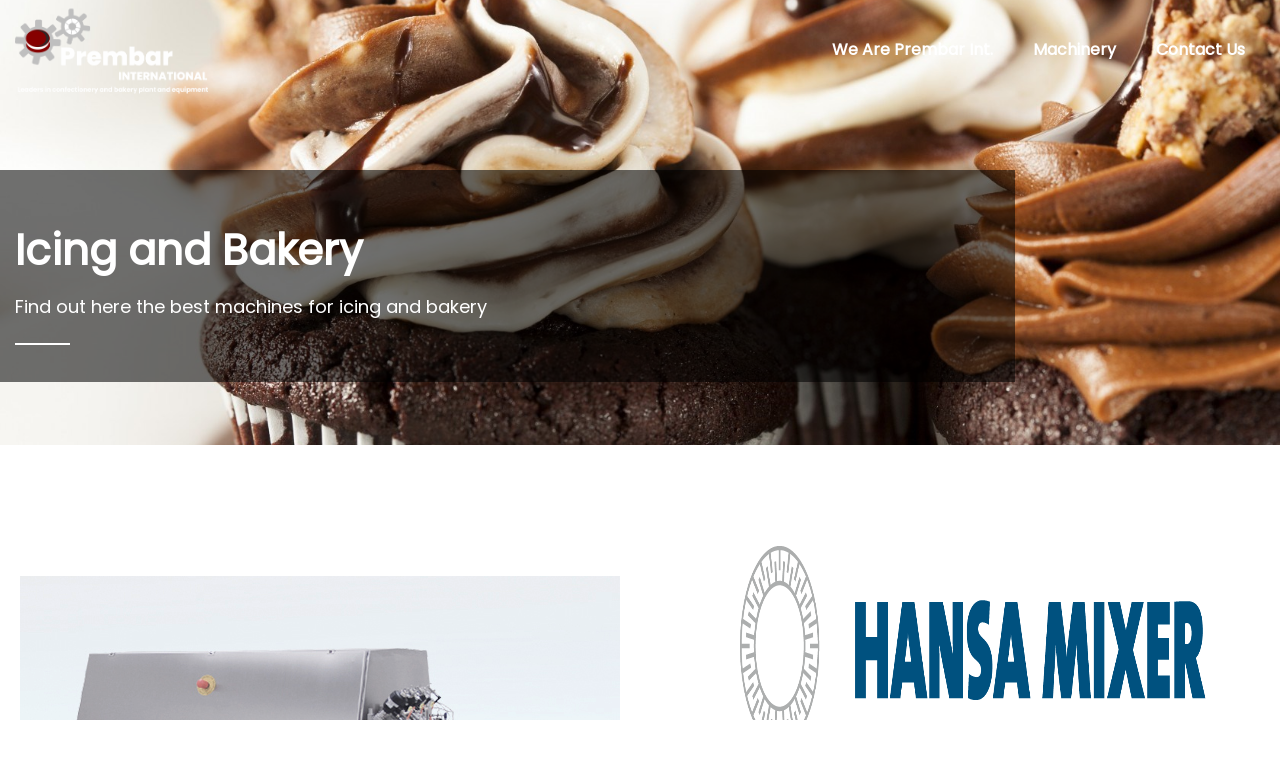

--- FILE ---
content_type: text/html; charset=UTF-8
request_url: https://prembarinternational.com/portfolio/icing-and-bakery/
body_size: 17428
content:
<!DOCTYPE html>
<html lang="en">
<head>
    <meta charset="UTF-8">
    <!--[if IE]>
    <meta http-equiv="X-UA-Compatible" content="IE=edge,chrome=1">
    <![endif]-->
    <meta name="viewport" content="width=device-width, initial-scale=1">
    <link rel="profile" href="https://gmpg.org/xfn/11">
    <link rel="pingback" href="https://prembarinternational.com/xmlrpc.php">
    <title>Icing and Bakery &#8211; Prembar International</title>
<link rel='dns-prefetch' href='//fonts.googleapis.com' />
<link rel='dns-prefetch' href='//s.w.org' />
<link rel="alternate" type="application/rss+xml" title="Prembar International &raquo; Feed" href="https://prembarinternational.com/feed/" />
<link rel="alternate" type="application/rss+xml" title="Prembar International &raquo; Comments Feed" href="https://prembarinternational.com/comments/feed/" />
		<script type="text/javascript">
			window._wpemojiSettings = {"baseUrl":"https:\/\/s.w.org\/images\/core\/emoji\/2.4\/72x72\/","ext":".png","svgUrl":"https:\/\/s.w.org\/images\/core\/emoji\/2.4\/svg\/","svgExt":".svg","source":{"concatemoji":"https:\/\/prembarinternational.com\/wp-includes\/js\/wp-emoji-release.min.js?ver=4.9.4"}};
			!function(a,b,c){function d(a,b){var c=String.fromCharCode;l.clearRect(0,0,k.width,k.height),l.fillText(c.apply(this,a),0,0);var d=k.toDataURL();l.clearRect(0,0,k.width,k.height),l.fillText(c.apply(this,b),0,0);var e=k.toDataURL();return d===e}function e(a){var b;if(!l||!l.fillText)return!1;switch(l.textBaseline="top",l.font="600 32px Arial",a){case"flag":return!(b=d([55356,56826,55356,56819],[55356,56826,8203,55356,56819]))&&(b=d([55356,57332,56128,56423,56128,56418,56128,56421,56128,56430,56128,56423,56128,56447],[55356,57332,8203,56128,56423,8203,56128,56418,8203,56128,56421,8203,56128,56430,8203,56128,56423,8203,56128,56447]),!b);case"emoji":return b=d([55357,56692,8205,9792,65039],[55357,56692,8203,9792,65039]),!b}return!1}function f(a){var c=b.createElement("script");c.src=a,c.defer=c.type="text/javascript",b.getElementsByTagName("head")[0].appendChild(c)}var g,h,i,j,k=b.createElement("canvas"),l=k.getContext&&k.getContext("2d");for(j=Array("flag","emoji"),c.supports={everything:!0,everythingExceptFlag:!0},i=0;i<j.length;i++)c.supports[j[i]]=e(j[i]),c.supports.everything=c.supports.everything&&c.supports[j[i]],"flag"!==j[i]&&(c.supports.everythingExceptFlag=c.supports.everythingExceptFlag&&c.supports[j[i]]);c.supports.everythingExceptFlag=c.supports.everythingExceptFlag&&!c.supports.flag,c.DOMReady=!1,c.readyCallback=function(){c.DOMReady=!0},c.supports.everything||(h=function(){c.readyCallback()},b.addEventListener?(b.addEventListener("DOMContentLoaded",h,!1),a.addEventListener("load",h,!1)):(a.attachEvent("onload",h),b.attachEvent("onreadystatechange",function(){"complete"===b.readyState&&c.readyCallback()})),g=c.source||{},g.concatemoji?f(g.concatemoji):g.wpemoji&&g.twemoji&&(f(g.twemoji),f(g.wpemoji)))}(window,document,window._wpemojiSettings);
		</script>
		<style type="text/css">
img.wp-smiley,
img.emoji {
	display: inline !important;
	border: none !important;
	box-shadow: none !important;
	height: 1em !important;
	width: 1em !important;
	margin: 0 .07em !important;
	vertical-align: -0.1em !important;
	background: none !important;
	padding: 0 !important;
}
</style>
<link rel='stylesheet' id='contact-form-7-css'  href='https://prembarinternational.com/wp-content/plugins/contact-form-7/includes/css/styles.css?ver=5.0.2' type='text/css' media='all' />
<link rel='stylesheet' id='rs-plugin-settings-css'  href='https://prembarinternational.com/wp-content/plugins/revslider/public/assets/css/settings.css?ver=5.4.6' type='text/css' media='all' />
<style id='rs-plugin-settings-inline-css' type='text/css'>
#rs-demo-id {}
</style>
<link rel='stylesheet' id='vscf_style-css'  href='https://prembarinternational.com/wp-content/plugins/very-simple-contact-form/css/vscf-style.css?ver=4.9.4' type='text/css' media='all' />
<link rel='stylesheet' id='js_composer_front-css'  href='https://prembarinternational.com/wp-content/plugins/js_composer/assets/css/js_composer.min.css?ver=5.4.2' type='text/css' media='all' />
<link rel='stylesheet' id='font-awesome-css'  href='https://prembarinternational.com/wp-content/themes/pisces/assets/css/font-awesome.min.css' type='text/css' media='all' />
<style id='font-awesome-inline-css' type='text/css'>
@font-face{
                font-family: 'FontAwesome';
                src: url('https://prembarinternational.com/wp-content/themes/pisces/assets/fonts/fontawesome-webfont.eot');
                src: url('https://prembarinternational.com/wp-content/themes/pisces/assets/fonts/fontawesome-webfont.eot') format('embedded-opentype'),
                     url('https://prembarinternational.com/wp-content/themes/pisces/assets/fonts/fontawesome-webfont.woff2') format('woff2'),
                     url('https://prembarinternational.com/wp-content/themes/pisces/assets/fonts/fontawesome-webfont.woff') format('woff'),
                     url('https://prembarinternational.com/wp-content/themes/pisces/assets/fonts/fontawesome-webfont.ttf') format('truetype'),
                     url('https://prembarinternational.com/wp-content/themes/pisces/assets/fonts/fontawesome-webfont.svg') format('svg');
                font-weight:normal;
                font-style:normal
            }
</style>
<link rel='stylesheet' id='animate-css-css'  href='https://prembarinternational.com/wp-content/themes/pisces/assets/css/animate.min.css' type='text/css' media='all' />
<link rel='stylesheet' id='pisces-theme-css'  href='https://prembarinternational.com/wp-content/themes/pisces/style.css' type='text/css' media='all' />
<style id='pisces-theme-inline-css' type='text/css'>
.site-loading .la-image-loading {opacity: 1;visibility: visible}.la-image-loading.spinner-custom .content {width: 100px;margin-top: -50px;height: 100px;margin-left: -50px;text-align: center}.la-image-loading.spinner-custom .content img {width: auto;margin: 0 auto}.site-loading #page.site {opacity: 0;transition: all .3s ease-in-out}#page.site {opacity: 1}.la-image-loading {opacity: 0;position: fixed;z-index: 999999;left: 0;top: 0;right: 0;bottom: 0;background: #fff;overflow: hidden;transition: all .3s ease-in-out;-webkit-transition: all .3s ease-in-out;visibility: hidden}.la-image-loading .content {position: absolute;width: 50px;height: 50px;top: 50%;left: 50%;margin-left: -25px;margin-top: -25px}.section-page-header{color: #8a8a8a;background-repeat: repeat;background-position: left top}.section-page-header .page-title{color: #232324}.section-page-header a{color: #8a8a8a}.section-page-header a:hover{color: #6b56e2}.section-page-header .page-header-inner{padding-top: 25px;padding-bottom: 25px}@media(min-width: 768px){.section-page-header .page-header-inner{padding-top: 25px;padding-bottom: 25px}}@media(min-width: 992px){.section-page-header .page-header-inner{padding-top: 50px;padding-bottom: 50px}}.site-main{}body.pisces-body{font-size: 14px;background-repeat: repeat;background-position: left top;background-color: rgba(0,49,102,0)}body.pisces-body.body-boxed #page.site{width: 1230px;max-width: 100%;margin-left: auto;margin-right: auto;background-repeat: repeat;background-position: left top}#masthead_aside,.site-header .site-header-inner{background-repeat: repeat;background-position: left top;background-color: #ffffff}.enable-header-transparency .site-header:not(.is-sticky) .site-header-inner{background-repeat: repeat;background-position: left top;background-color: rgba(0,0,0,0)}.footer-top{background-repeat: repeat;background-position: left top;background-color: rgba(244,244,244,0.93);padding-top:80px;padding-bottom:40px}.open-newsletter-popup .lightcase-inlineWrap{background-repeat: repeat;background-position: left top}.site-header .site-branding a{height: 125px;line-height: 125px}.site-header .header-component-inner{padding-top: 42.5px;padding-bottom: 42.5px}.site-header .header-main .la_com_action--dropdownmenu .menu,.site-header .mega-menu > li > .popup{margin-top: 62.5px}.site-header .header-main .la_com_action--dropdownmenu:hover .menu,.site-header .mega-menu > li:hover > .popup{margin-top: 42.5px}.site-header.is-sticky .site-branding a{height: 125px;line-height: 125px}.site-header.is-sticky .header-component-inner{padding-top: 42.5px;padding-bottom: 42.5px}.site-header.is-sticky .header-main .la_com_action--dropdownmenu .menu,.site-header.is-sticky .mega-menu > li > .popup{margin-top: 62.5px}.site-header.is-sticky .header-main .la_com_action--dropdownmenu:hover .menu,.site-header.is-sticky .mega-menu > li:hover > .popup{margin-top: 42.5px}@media(max-width: 1300px) and (min-width: 992px){.site-header .site-branding a{height: 100px;line-height: 100px}.site-header .header-component-inner{padding-top: 30px;padding-bottom: 30px}.site-header .header-main .la_com_action--dropdownmenu .menu,.site-header .mega-menu > li > .popup{margin-top: 50px}.site-header .header-main .la_com_action--dropdownmenu:hover .menu,.site-header .mega-menu > li:hover > .popup{margin-top: 30px}.site-header.is-sticky .site-branding a{height: 80px;line-height: 80px}.site-header.is-sticky .header-component-inner{padding-top: 20px;padding-bottom: 20px}.site-header.is-sticky .header-main .la_com_action--dropdownmenu .menu,.site-header.is-sticky .mega-menu > li > .popup{margin-top: 40px}.site-header.is-sticky .header-main .la_com_action--dropdownmenu:hover .menu,.site-header.is-sticky .mega-menu > li:hover > .popup{margin-top: 20px}}@media(max-width: 991px){.site-header-mobile .site-branding a{height: 70px;line-height: 70px}.site-header-mobile .header-component-inner{padding-top: 15px;padding-bottom: 15px}.site-header-mobile.is-sticky .site-branding a{height: 70px;line-height: 70px}.site-header-mobile.is-sticky .header-component-inner{padding-top: 15px;padding-bottom: 15px}}.la_testimonials--style-1 .testimonial_item--excerpt,.la_testimonials--style-7 .testimonial_item--excerpt,.three-font-family,.highlight-font-family {font-family: "Poppins"}h1,.h1, h2,.h2, h3,.h3, h4,.h4, h5,.h5, h6,.h6, .title-xlarge, .mega-menu .mm-popup-wide .inner > ul.sub-menu > li > a, .heading-font-family {font-family: "Poppins"}body, .la-blockquote.style-1 footer, .la-blockquote.style-2 footer {font-family: "Poppins"}.background-color-primary, .item--link-overlay:before, .la_compt_iem .component-target-badget, .wc-toolbar .wc-ordering ul li:hover a, .wc-toolbar .wc-ordering ul li.active a, .header6-fallback-inner .dl-menuwrapper li:not(.dl-back) > a .mm-text:before, .dl-menu .tip.hot,.mega-menu .tip.hot,.menu .tip.hot, .blog_item--thumbnail-with-effect .item--overlay, .comment-form .form-submit input, .social-media-link.style-round a:hover, .social-media-link.style-square a:hover, .social-media-link.style-circle a:hover, .social-media-link.style-outline a:hover, .social-media-link.style-circle-outline a:hover, .la-members--style-6 .la-member__info-title-role:after, .la-members--style-7 .la-member__image .item--overlay, .la-members--style-8 .la-member__info-title a:before, .banner-type-hover_effect .banner--link-overlay:after, .la_testimonials--style-3 .testimonial_item--title:before, .la-newsletter-popup .yikes-easy-mc-form .yikes-easy-mc-submit-button:hover, .portfolios-loop.pf-style-3 .item--link-overlay, .la-timeline-wrap.style-1 .timeline-block .timeline-dot, .la-woo-product-gallery .woocommerce-product-gallery__trigger, .product--summary .single_add_to_cart_button:hover, .wc-tabs li a:after, .woocommerce-MyAccount-navigation li:hover a, .woocommerce-MyAccount-navigation li.is-active a, .registration-form .button, .la-loader.spinner1, .la-loader.spinner2, .la-loader.spinner3 [class*="bounce"], .la-loader.spinner4 [class*="dot"], .la-loader.spinner5 div, .socials-color a:hover, .iconboxes_demo_1_style_2.la-sc-icon-boxes .icon-boxes-inner:hover .btn, .service_demo_8 > .wpb_column > .vc_column-inner:before, .service_demo_8 > .wpb_column:hover > .vc_column-inner .btn, .circle-icon-lists.la-lists-icon .la-sc-icon-item > span, .coffee-menu .coffee-menu-item:hover:before, .wpb_widgetised_column .otw-widget-form .otw-submit {background-color: #003171}.background-color-secondary, .la-pagination ul .page-numbers.current, .slick-slider .slick-dots button, .comment-form .form-submit input:hover, .social-media-link.style-round a, .social-media-link.style-square a, .social-media-link.style-circle a, [class*="vc_tta-la-"] .tabs-la-1 .vc_tta-tabs-list li a:after, .la-newsletter-popup .yikes-easy-mc-form .yikes-easy-mc-submit-button, .product--summary .single_add_to_cart_button {background-color: #5d8cae}.background-color-three, .socials-color a {background-color: #860000}.background-color-body {background-color: #000000}.background-color-border {background-color: #dadada}a:focus, a:hover, .search-form .search-button:hover, .slick-slider .slick-dots li:hover span,.slick-slider .slick-dots .slick-active span, .slick-slider .slick-arrow:hover,.la-slick-nav .slick-arrow:hover, .vertical-style ul li:hover a, .vertical-style ul li.active a, .filter-style-1 ul li:hover a, .filter-style-1 ul li.active a,.filter-style-default ul li:hover a,.filter-style-default ul li.active a, .filter-style-2 ul li:hover a, .filter-style-2 ul li.active a, .filter-style-3 ul li:hover a, .filter-style-3 ul li.active a, .wc-toolbar .wc-view-toggle .active, .wc-toolbar .wc-view-count li.active, .widget.widget_product_tag_cloud .active a,.widget.product-sort-by .active a,.widget.widget_layered_nav .active a,.widget.la-price-filter-list .active a, .product_list_widget a:hover, #header_aside .btn-aside-toggle:hover, .header6-fallback .btn-aside-toggle:hover, .dl-menu .tip.hot .tip-arrow:before,.mega-menu .tip.hot .tip-arrow:before,.menu .tip.hot .tip-arrow:before, .blog_item--meta a:hover, .blog_item--meta-footer .la-favorite-link:hover i,.blog_item--meta-footer .comments-link:hover i, .blog_item--meta-footer .la-sharing-posts:hover > span > i, .blog_item--meta-footer .la-favorite-link a.added i, .la-sharing-single-posts .social--sharing a:hover, .pf-info-wrapper .la-sharing-single-portfolio .social--sharing a:hover, ul.list-dots.primary > li:before,ul.list-checked.primary > li:before, body .vc_toggle.vc_toggle_default.vc_toggle_active .vc_toggle_title h4, .wpb-js-composer [class*="vc_tta-la-"] .vc_active .vc_tta-panel-heading .vc_tta-panel-title, [class*="vc_tta-la-"] .tabs-la-3 .vc_tta-tabs-list li.vc_active a, [class*="vc_tta-la-"] .tabs-la-5 .vc_tta-tabs-list li.vc_active a, .subscribe-style-01 .yikes-easy-mc-form .yikes-easy-mc-submit-button:hover, .subscribe-style-04 .yikes-easy-mc-form .yikes-easy-mc-submit-button:hover, .wpb-js-composer .vc_tta.vc_tta-accordion.vc_tta-style-la-1 .vc_active .vc_tta-panel-title, .wpb-js-composer .vc_tta.vc_tta-accordion.vc_tta-style-la-2 .vc_tta-panel.vc_active .vc_tta-panel-title, .wpb-js-composer .vc_tta.vc_tta-accordion.vc_tta-style-la-3 .vc_tta-panel.vc_active .vc_tta-title-text, .la-timeline-wrap.style-1 .timeline-block .timeline-subtitle, .product_item .price ins, .products-list .product_item .product_item--info .add_compare:hover,.products-list .product_item .product_item--info .add_wishlist:hover, .product--summary .social--sharing a:hover, .product--summary .add_compare:hover,.product--summary .add_wishlist:hover, .cart-collaterals .woocommerce-shipping-calculator .button:hover,.cart-collaterals .la-coupon .button:hover, .iconboxes_demo_3_style_1.la-sc-icon-boxes:hover .box-description a, .service_demo_6 .la-item-wrap:hover a, .iconboxes_demo_17_style_1.la-sc-icon-boxes:hover .box-description a, .wpb_widgetised_column .otw-widget-form .otw-input-wrap:after {color: #003171}.text-color-primary {color: #003171 !important}.swatch-wrapper:hover, .swatch-wrapper.selected, .social-media-link.style-outline a:hover, .social-media-link.style-circle-outline a:hover, [class*="vc_tta-la-"] .tabs-la-3 .vc_tta-tabs-list li.vc_active a, .la-woo-thumbs .la-thumb.slick-current:before, .iconboxes_demo_1_style_2.la-sc-icon-boxes .icon-boxes-inner:hover .btn {border-color: #003171}.border-color-primary {border-color: #003171 !important}.border-top-color-primary {border-top-color: #003171 !important}.border-bottom-color-primary {border-bottom-color: #003171 !important}.border-left-color-primary {border-left-color: #003171 !important}.border-right-color-primary {border-right-color: #003171 !important}.la-pagination ul .page-numbers, .filter-style-2 ul li a, .woocommerce-message,.woocommerce-error,.woocommerce-info, .form-row label, div.quantity, .widget_recent_entries .pr-item .pr-item--right a:not(:hover), .widget_recent_comments li.recentcomments a, .product_list_widget a, .product_list_widget .amount, #header_aside .btn-aside-toggle, .sidebar-inner ul.menu li.current-cat > a, .sidebar-inner ul.menu li.current-cat-parent > a, .sidebar-inner ul.menu li.open > a, .sidebar-inner ul.menu li:hover > a, .blog_item--meta-footer .la-favorite-link i + span,.blog_item--meta-footer .comments-link i + span, .showposts-loop.blog-4 .entry-date, .showposts-loop.blog-5 .entry-date, .tags-list .tags-list-item, .single_post_item--meta .entry-date, .la-sharing-single-posts .social--sharing a, .author-info__name a, .post-navigation .post-title, .commentlist .comment-meta .comment-author, .comment-form label, .woocommerce-Reviews span#reply-title, .woocommerce-Reviews .comment_container .meta .woocommerce-review__author, .portfolio-nav i, .pf-info-wrapper ul .pf-info-value, .pf-info-wrapper .la-sharing-single-portfolio .social--sharing a, .la-blockquote.style-2, ul.list-dots.secondary > li:before,ul.list-checked.secondary > li:before, .la-members--style-4 .member-social,.la-members--style-3 .member-social,.la-members--style-1 .member-social, [class*="vc_tta-la-"] .vc_tta-tabs-list li:hover > a,[class*="vc_tta-la-"] .vc_tta-tabs-list li.vc_active > a, [class*="vc_tta-la-"] .tabs-la-1 .vc_tta-tabs-list li:hover > a:after,[class*="vc_tta-la-"] .tabs-la-1 .vc_tta-tabs-list li.vc_active > a:after, [class*="vc_tta-la-"] .tabs-la-5 .vc_tta-tabs-list li a, .la_testimonials--style-1, .la_testimonials--style-3 .testimonial_item--title, .la_testimonials--style-6 .testimonial_item--title, .cf7-style-default .wpcf7-form-control-wrap .wpcf7-select,.cf7-style-default .wpcf7-form-control-wrap .wpcf7-text,.cf7-style-default .wpcf7-form-control-wrap .wpcf7-textarea, .cf7-style-01 .wpcf7-form-control-wrap .wpcf7-select,.cf7-style-01 .wpcf7-form-control-wrap .wpcf7-text,.cf7-style-01 .wpcf7-form-control-wrap .wpcf7-textarea, .la-newsletter-popup, .la-newsletter-popup .yikes-easy-mc-form .yikes-easy-mc-email:focus, .subscribe-style-01 .yikes-easy-mc-form .yikes-easy-mc-email:focus, .subscribe-style-01 .yikes-easy-mc-form .yikes-easy-mc-submit-button, .subscribe-style-03 .yikes-easy-mc-form, .la-circle-progress .sc-cp-t,.la-circle-progress .sc-cp-v, .la-pricing-box-wrap.style-1 .pricing-heading, .products-list .product_item .product_item--info .add_compare,.products-list .product_item .product_item--info .add_wishlist, .la-woo-thumbs .slick-arrow, .product--summary .single-price-wrapper .price, .product--summary .product_meta-top .sku_wrapper, .product--summary .product_meta_sku_wrapper, .product--summary .social--sharing a, .product--summary .group_table label, .product--summary .variations td, .product--summary .add_compare,.product--summary .add_wishlist, .product--summary .add_compare:hover:after,.product--summary .add_wishlist:hover:after, .wc-tabs li a, .wc-tab .wc-tab-title, .shop_table td.product-price,.shop_table td.product-subtotal, .shop_table .product-name a, .cart-collaterals .shop_table, .cart-collaterals .woocommerce-shipping-calculator .button,.cart-collaterals .la-coupon .button, .woocommerce > p.cart-empty:before, table.woocommerce-checkout-review-order-table, .wc_payment_methods .wc_payment_method label, .woocommerce-order ul strong {color: #5d8cae}.text-color-secondary {color: #5d8cae !important}input:focus, select:focus, textarea:focus, .la-pagination ul .page-numbers.current, .la-pagination ul .page-numbers:hover {border-color: #5d8cae}.border-color-secondary {border-color: #5d8cae !important}.border-top-color-secondary {border-top-color: #5d8cae !important}.border-bottom-color-secondary {border-bottom-color: #5d8cae !important}.border-left-color-secondary {border-left-color: #5d8cae !important}.border-right-color-secondary {border-right-color: #5d8cae !important}h1,.h1, h2,.h2, h3,.h3, h4,.h4, h5,.h5, h6,.h6, .title-xlarge, table th {color: #000000}.text-color-heading {color: #000000 !important}.border-color-heading {border-color: #000000 !important}.border-top-color-heading {border-top-color: #000000 !important}.border-bottom-color-heading {border-bottom-color: #000000 !important}.border-left-color-heading {border-left-color: #000000 !important}.border-right-color-heading {border-right-color: #000000 !important}.star-rating, .filter-style-1 ul li a,.filter-style-default ul li a, .product .product-price del,.product .price del, .wc-toolbar .wc-view-count ul, [class*="vc_tta-la-"] .tabs-la-3 .vc_tta-tabs-list li:hover a {color: #860000}.text-color-three {color: #860000 !important}[class*="vc_tta-la-"] .tabs-la-3 .vc_tta-tabs-list li:hover a {border-color: #860000}.border-color-three {border-color: #860000 !important}.border-top-color-three {border-top-color: #860000 !important}.border-bottom-color-three {border-bottom-color: #860000 !important}.border-left-color-three {border-left-color: #860000 !important}.border-right-color-three {border-right-color: #860000 !important}body, .la_testimonials--style-2 .testimonial_item--role, .la-newsletter-popup .yikes-easy-mc-form .yikes-easy-mc-email, .subscribe-style-01 .yikes-easy-mc-form .yikes-easy-mc-email, table.woocommerce-checkout-review-order-table .variation,table.woocommerce-checkout-review-order-table .product-quantity {color: #000000}.text-color-body {color: #000000 !important}.border-color-body {border-color: #000000 !important}.border-top-color-body {border-top-color: #000000 !important}.border-bottom-color-body {border-bottom-color: #000000 !important}.border-left-color-body {border-left-color: #000000 !important}.border-right-color-body {border-right-color: #000000 !important}input, select, textarea, table,table th,table td, .elm-loadmore-ajax a, .share-links a, .select2-container .select2-selection--single, .wc-toolbar .wc-ordering, .wc-toolbar .wc-ordering ul, .swatch-wrapper, .widget_shopping_cart_content .total, .calendar_wrap caption, .widget-border.widget, .widget-border-bottom.widget, .sidebar-inner .widget_archive .menu li a, .sidebar-inner .widget_tag_cloud .tagcloud a, .showposts-loop.blog-3 .blog_item--info, .showposts-loop.blog-2 .blog_item--info, .showposts-loop.search-main-loop .item-inner, .commentlist .comment_container, .la-blockquote.style-2, .la-blockquote.style-2 footer, .social-media-link.style-outline a, body .vc_toggle.vc_toggle_default, .la_testimonials--style-3 .testimonial_item--inner, .la-newsletter-popup .yikes-easy-mc-form .yikes-easy-mc-email, .subscribe-style-01 .yikes-easy-mc-form .yikes-easy-mc-email, .wpb-js-composer .vc_tta.vc_tta-accordion.vc_tta-style-la-1 .vc_tta-panel-title, .wpb-js-composer .vc_tta.vc_tta-accordion.vc_tta-style-la-3 .vc_tta-panel, .la-timeline-wrap.style-1 .timeline-line, .la-timeline-wrap.style-2 .timeline-title:after, .line-fullwidth, .shop_table.cart td, .iconboxes_demo_3_style_1.la-sc-icon-boxes .icon-boxes-inner {border-color: #dadada}.border-color {border-color: #dadada !important}.border-top-color {border-top-color: #dadada !important}.border-bottom-color {border-bottom-color: #dadada !important}.border-left-color {border-left-color: #dadada !important}.border-right-color {border-right-color: #dadada !important}h1, .h1, h2, .h2, h3, .h3, h4, .h4, h5, .h5, h6, .h6, .title-xlarge {font-weight: 700}.btn {color: #fff;background-color: #5d8cae}.btn:hover {background-color: #003171;color: #fff}.btn.btn-primary {background-color: #003171;color: #fff}.btn.btn-primary:hover {color: #fff;background-color: #5d8cae}.btn.btn-outline {border-color: #dadada;color: #5d8cae}.btn.btn-outline:hover {color: #fff;background-color: #003171;border-color: #003171}.btn.btn-style-flat.btn-color-primary {background-color: #003171}.btn.btn-style-flat.btn-color-primary:hover {background-color: #5d8cae}.btn.btn-style-flat.btn-color-white {background-color: #fff;color: #5d8cae}.btn.btn-style-flat.btn-color-white:hover {color: #fff;background-color: #003171}.btn.btn-style-flat.btn-color-white2 {background-color: #fff;color: #5d8cae}.btn.btn-style-flat.btn-color-white2:hover {color: #fff;background-color: #5d8cae}.btn.btn-style-flat.btn-color-gray {background-color: #000000}.btn.btn-style-flat.btn-color-gray:hover {background-color: #003171}.btn.btn-style-outline:hover {border-color: #003171;background-color: #003171;color: #fff}.btn.btn-style-outline.btn-color-black {border-color: #5d8cae;color: #5d8cae}.btn.btn-style-outline.btn-color-black:hover {border-color: #003171;background-color: #003171;color: #fff}.btn.btn-style-outline.btn-color-primary {border-color: #003171;color: #003171}.btn.btn-style-outline.btn-color-primary:hover {border-color: #5d8cae;background-color: #5d8cae;color: #fff}.btn.btn-style-outline.btn-color-white {border-color: #fff;color: #fff}.btn.btn-style-outline.btn-color-white:hover {border-color: #003171;background-color: #003171;color: #fff}.btn.btn-style-outline.btn-color-white2 {border-color: rgba(255, 255, 255, 0.5);color: #fff}.btn.btn-style-outline.btn-color-white2:hover {border-color: #5d8cae;background-color: #5d8cae;color: #fff}.btn.btn-style-outline.btn-color-gray {border-color: #dadada;color: #5d8cae}.btn.btn-style-outline.btn-color-gray:hover {border-color: #003171;background-color: #003171;color: #fff}.woocommerce.add_to_cart_inline a {border-color: #dadada;color: #5d8cae}.woocommerce.add_to_cart_inline a:hover {background-color: #5d8cae;border-color: #5d8cae;color: #fff}.elm-loadmore-ajax a {color: #5d8cae}.elm-loadmore-ajax a:hover {color: #5d8cae;border-color: #5d8cae}form.track_order .button,.products-list .product_item .product_item--info .add_to_cart_button,.place-order .button,.wc-proceed-to-checkout .button,.widget_shopping_cart_content .button,.woocommerce-MyAccount-content form .button,.lost_reset_password .button,form.register .button,.checkout_coupon .button,.woocomerce-form .button {background-color: #5d8cae;border-color: #5d8cae;color: #fff;border-radius: 3em;min-width: 150px;text-transform: uppercase}form.track_order .button:hover,.products-list .product_item .product_item--info .add_to_cart_button:hover,.place-order .button:hover,.wc-proceed-to-checkout .button:hover,.widget_shopping_cart_content .button:hover,.woocommerce-MyAccount-content form .button:hover,.lost_reset_password .button:hover,form.register .button:hover,.checkout_coupon .button:hover,.woocomerce-form .button:hover {background-color: #003171;border-color: #003171;color: #fff}.shop_table.cart td.actions .button {background-color: transparent;color: #5d8cae;border-color: #dadada}.shop_table.cart td.actions .button:hover {color: #fff;background-color: #5d8cae;border-color: #5d8cae}.widget_price_filter .button {color: #fff;background-color: #003171}.widget_price_filter .button:hover {color: #fff;background-color: #5d8cae}#masthead_aside,#header_aside {background-color: #fff;color: #232324}#masthead_aside h1, #masthead_aside .h1, #masthead_aside h2, #masthead_aside .h2, #masthead_aside h3, #masthead_aside .h3, #masthead_aside h4, #masthead_aside .h4, #masthead_aside h5, #masthead_aside .h5, #masthead_aside h6, #masthead_aside .h6, #masthead_aside .title-xlarge,#header_aside h1,#header_aside .h1,#header_aside h2,#header_aside .h2,#header_aside h3,#header_aside .h3,#header_aside h4,#header_aside .h4,#header_aside h5,#header_aside .h5,#header_aside h6,#header_aside .h6,#header_aside .title-xlarge {color: #232324}#masthead_aside ul:not(.sub-menu) > li > a,#header_aside ul:not(.sub-menu) > li > a {color: #232324}#masthead_aside ul:not(.sub-menu) > li:hover > a,#header_aside ul:not(.sub-menu) > li:hover > a {color: #006699}.header--aside .header_component--dropdown-menu .menu {background-color: #fff}.header--aside .header_component > a {color: #232324}.header--aside .header_component:hover > a {color: #006699}ul.mega-menu .popup li > a {color: #8a8a8a;background-color: rgba(0,0,0,0)}ul.mega-menu .popup li:hover > a {color: #ffffff;background-color: rgba(0,0,0,0)}ul.mega-menu .popup li.active > a {color: #ffffff;background-color: rgba(0,0,0,0)}ul.mega-menu .mm-popup-wide .popup li.mm-item-level-2 > a {color: #8a8a8a;background-color: rgba(0,0,0,0)}ul.mega-menu .mm-popup-wide .popup li.mm-item-level-2:hover > a {color: #ffffff;background-color: rgba(0,0,0,0)}ul.mega-menu .mm-popup-wide .popup li.mm-item-level-2.active > a {color: #ffffff;background-color: rgba(0,0,0,0)}ul.mega-menu .popup > .inner,ul.mega-menu .mm-popup-wide .inner > ul.sub-menu > li li ul.sub-menu,ul.mega-menu .mm-popup-narrow ul ul {background-color: #1b1b1b}ul.mega-menu .mm-popup-wide .inner > ul.sub-menu > li li li:hover > a,ul.mega-menu .mm-popup-narrow li.menu-item:hover > a {color: #ffffff;background-color: rgba(0,0,0,0)}ul.mega-menu .mm-popup-wide .inner > ul.sub-menu > li li li.active > a,ul.mega-menu .mm-popup-narrow li.menu-item.active > a {color: #ffffff;background-color: rgba(0,0,0,0)}ul.mega-menu .mm-popup-wide .popup > .inner {background-color: #232324}ul.mega-menu .mm-popup-wide .inner > ul.sub-menu > li > a {color: #ffffff}.site-main-nav .main-menu > li > a {color: #232324;background-color: rgba(0,0,0,0)}.site-main-nav .main-menu > li.active > a,.site-main-nav .main-menu > li:hover > a {color: #006699;background-color: rgba(0,0,0,0)}.site-header .header_component > .component-target {color: #232324}.site-header .header_component--linktext:hover > a .component-target-text,.site-header .header_component:not(.la_com_action--linktext):hover > a {color: #006699}.site-header-top {background-color: #ffffff;color: #8a8a8a}.site-header-top .header_component .component-target {color: #8a8a8a}.site-header-top .header_component a.component-target {color: #8a8a8a}.site-header-top .header_component:hover a .component-target-text {color: #006699}.enable-header-transparency .site-header:not(.is-sticky) .header_component > .component-target {color: #fff}.enable-header-transparency .site-header:not(.is-sticky) .header_component > a {color: #fff}.enable-header-transparency .site-header:not(.is-sticky) .header_component:hover > a {color: #006699}.enable-header-transparency .site-header:not(.is-sticky) .site-main-nav .main-menu > li > a {color: #fff;background-color: rgba(0,0,0,0)}.enable-header-transparency .site-header:not(.is-sticky) .site-main-nav .main-menu > li.active > a,.enable-header-transparency .site-header:not(.is-sticky) .site-main-nav .main-menu > li:hover > a {color: #ffffff;background-color: rgba(0,0,0,0)}.enable-header-transparency .site-header:not(.is-sticky) .site-main-nav .main-menu > li.active:before,.enable-header-transparency .site-header:not(.is-sticky) .site-main-nav .main-menu > li:hover:before {background-color: rgba(0,0,0,0)}.site-header-mobile .site-header-inner {background-color: #fff}.site-header-mobile .header_component > .component-target {color: #232324}.site-header-mobile .mobile-menu-wrap {background-color: #fff}.site-header-mobile .mobile-menu-wrap .dl-menuwrapper ul {background: #fff;border-color: rgba(140, 140, 140, 0.2)}.site-header-mobile .mobile-menu-wrap .dl-menuwrapper li {border-color: rgba(140, 140, 140, 0.2)}.site-header-mobile .mobile-menu-wrap .dl-menu > li > a {color: #232324;background-color: rgba(0,0,0,0)}.site-header-mobile .mobile-menu-wrap .dl-menu > li:hover > a {color: #006699;background-color: rgba(0,0,0,0)}.site-header-mobile .mobile-menu-wrap .dl-menu ul > li > a {color: #232324;background-color: rgba(0,0,0,0)}.site-header-mobile .mobile-menu-wrap .dl-menu ul > li:hover > a {color: #fff;background-color: #006699}.enable-header-transparency .site-header-mobile:not(.is-sticky) .site-header-inner {background-color: rgba(255,255,255,0)}.enable-header-transparency .site-header-mobile:not(.is-sticky) .header_component > .component-target {color: #ffffff}.cart-flyout {background-color: #fff;color: #232324}.cart-flyout .cart-flyout__heading {color: #232324;font-family: "Poppins"}.cart-flyout .product_list_widget a {color: #232324}.cart-flyout .product_list_widget a:hover {color: #006699}.cart-flyout .widget_shopping_cart_content .total {color: #232324}.footer-top {color: #7c7c7c}.footer-top a {color: #656565}.footer-top a:hover {color: #003171}.footer-top .widget .widget-title {color: #000000}.footer-bottom {background-color: #232324;color: #565656}.footer-bottom a {color: #565656}.footer-bottom a:hover {color: #fff}.site-header-mobile .mobile-menu-wrap .dl-menu {border-width: 1px 0 0;border-style: solid;box-shadow: 0 6px 12px rgba(0, 0, 0, 0.076);-webkit-box-shadow: 0 6px 12px rgba(0, 0, 0, 0.076)}.site-header-mobile .mobile-menu-wrap .dl-menu li {border-width: 1px 0 0;border-style: solid}.site-header-mobile .mobile-menu-wrap .dl-menuwrapper li.dl-subviewopen,.site-header-mobile .mobile-menu-wrap .dl-menuwrapper li.dl-subview,.site-header-mobile .mobile-menu-wrap .dl-menuwrapper li:first-child {border-top-width: 0}.wpb-js-composer [class*="vc_tta-la-"] .vc_tta-panel-heading .vc_tta-panel-title .vc_tta-icon {margin-right: 10px}.la-myaccount-page .la_tab_control li.active a,.la-myaccount-page .la_tab_control li:hover a,.la-myaccount-page .ywsl-label {color: #5d8cae}.la-myaccount-page .btn-create-account:hover {color: #fff;background-color: #5d8cae;border-color: #5d8cae}.btn.btn-style-outline-bottom:hover {background: none !important;color: #003171 !important;border-color: #003171 !important}.product_item .product_item--thumbnail .wrap-addto .button {color: #5d8cae}.product_item .product_item--thumbnail .wrap-addto .button.added, .product_item .product_item--thumbnail .wrap-addto .button:hover {background-color: #003171}.product_item .product_item--thumbnail .add_to_cart_button:hover {background-color: #003171}.product--summary .add_compare.added,.product--summary .add_wishlist.added,.products-list .product_item .product_item--info .add_compare:hover,.products-list .product_item .product_item--info .add_compare.added,.products-list .product_item .product_item--info .add_wishlist:hover,.products-list .product_item .product_item--info .add_wishlist.added {color: #003171}.elm-loadmore-ajax .btn.btn-style-outline {padding: 0;border-width: 0 0 1px;min-width: 0;text-transform: none;font-size: 14px;font-weight: normal}.elm-loadmore-ajax .btn.btn-style-outline:hover {color: #003171;background-color: transparent}@media (max-width: 767px) {.la-advanced-product-filters {background-color: #fff;color: #232324}.la-advanced-product-filters .widget-title {color: #232324}.la-advanced-product-filters a {color: #232324}.la-advanced-product-filters a:hover {color: #006699}}.nav-menu-burger {color: #5d8cae}
@font-face{
                font-family: 'pisces';
                src: url('https://prembarinternational.com/wp-content/themes/pisces/assets/fonts/pisces.eot');
                src: url('https://prembarinternational.com/wp-content/themes/pisces/assets/fonts/pisces.eot') format('embedded-opentype'),
                     url('https://prembarinternational.com/wp-content/themes/pisces/assets/fonts/pisces.woff') format('woff'),
                     url('https://prembarinternational.com/wp-content/themes/pisces/assets/fonts/pisces.ttf') format('truetype'),
                     url('https://prembarinternational.com/wp-content/themes/pisces/assets/fonts/pisces.svg') format('svg');
                font-weight:normal;
                font-style:normal
            }
</style>
<link rel='stylesheet' id='pisces-google_fonts-css'  href='//fonts.googleapis.com/css?family=Poppins:300,regular%7CPoppins:regular%7CPoppins:regular' type='text/css' media='all' />
<script type='text/javascript' src='https://prembarinternational.com/wp-includes/js/jquery/jquery.js?ver=1.12.4'></script>
<script type='text/javascript' src='https://prembarinternational.com/wp-includes/js/jquery/jquery-migrate.min.js?ver=1.4.1'></script>
<script type='text/javascript' src='https://prembarinternational.com/wp-content/plugins/revslider/public/assets/js/jquery.themepunch.tools.min.js?ver=5.4.6'></script>
<script type='text/javascript' src='https://prembarinternational.com/wp-content/plugins/revslider/public/assets/js/jquery.themepunch.revolution.min.js?ver=5.4.6'></script>
<!--[if lt IE 9]>
<script type='text/javascript' src='https://prembarinternational.com/wp-content/themes/pisces/assets/js/enqueue/min/respond.js?ver=4.9.4'></script>
<![endif]-->
<link rel='https://api.w.org/' href='https://prembarinternational.com/wp-json/' />
<link rel="EditURI" type="application/rsd+xml" title="RSD" href="https://prembarinternational.com/xmlrpc.php?rsd" />
<link rel="wlwmanifest" type="application/wlwmanifest+xml" href="https://prembarinternational.com/wp-includes/wlwmanifest.xml" /> 
<link rel='prev' title='Meringues and fillings' href='https://prembarinternational.com/portfolio/meringues-and-fillings/' />
<link rel='next' title='Jellies and Gummies' href='https://prembarinternational.com/portfolio/gummy-bears/' />
<meta name="generator" content="WordPress 4.9.4" />
<link rel="canonical" href="https://prembarinternational.com/portfolio/icing-and-bakery/" />
<link rel='shortlink' href='https://prembarinternational.com/?p=2090' />
<link rel="alternate" type="application/json+oembed" href="https://prembarinternational.com/wp-json/oembed/1.0/embed?url=https%3A%2F%2Fprembarinternational.com%2Fportfolio%2Ficing-and-bakery%2F" />
<link rel="alternate" type="text/xml+oembed" href="https://prembarinternational.com/wp-json/oembed/1.0/embed?url=https%3A%2F%2Fprembarinternational.com%2Fportfolio%2Ficing-and-bakery%2F&#038;format=xml" />
<meta name="generator" content="Powered by WPBakery Page Builder - drag and drop page builder for WordPress."/>
<!--[if lte IE 9]><link rel="stylesheet" type="text/css" href="https://prembarinternational.com/wp-content/plugins/js_composer/assets/css/vc_lte_ie9.min.css" media="screen"><![endif]--><meta name="generator" content="Powered by Slider Revolution 5.4.6 - responsive, Mobile-Friendly Slider Plugin for WordPress with comfortable drag and drop interface." />

<!-- BEGIN GADWP v5.3.2 Universal Analytics - https://deconf.com/google-analytics-dashboard-wordpress/ -->
<script>
(function(i,s,o,g,r,a,m){i['GoogleAnalyticsObject']=r;i[r]=i[r]||function(){
	(i[r].q=i[r].q||[]).push(arguments)},i[r].l=1*new Date();a=s.createElement(o),
	m=s.getElementsByTagName(o)[0];a.async=1;a.src=g;m.parentNode.insertBefore(a,m)
})(window,document,'script','https://www.google-analytics.com/analytics.js','ga');
  ga('create', 'UA-117955350-1', 'auto');
  ga('send', 'pageview');
</script>
<!-- END GADWP Universal Analytics -->
<script type="text/javascript">function setREVStartSize(e){
				try{ var i=jQuery(window).width(),t=9999,r=0,n=0,l=0,f=0,s=0,h=0;					
					if(e.responsiveLevels&&(jQuery.each(e.responsiveLevels,function(e,f){f>i&&(t=r=f,l=e),i>f&&f>r&&(r=f,n=e)}),t>r&&(l=n)),f=e.gridheight[l]||e.gridheight[0]||e.gridheight,s=e.gridwidth[l]||e.gridwidth[0]||e.gridwidth,h=i/s,h=h>1?1:h,f=Math.round(h*f),"fullscreen"==e.sliderLayout){var u=(e.c.width(),jQuery(window).height());if(void 0!=e.fullScreenOffsetContainer){var c=e.fullScreenOffsetContainer.split(",");if (c) jQuery.each(c,function(e,i){u=jQuery(i).length>0?u-jQuery(i).outerHeight(!0):u}),e.fullScreenOffset.split("%").length>1&&void 0!=e.fullScreenOffset&&e.fullScreenOffset.length>0?u-=jQuery(window).height()*parseInt(e.fullScreenOffset,0)/100:void 0!=e.fullScreenOffset&&e.fullScreenOffset.length>0&&(u-=parseInt(e.fullScreenOffset,0))}f=u}else void 0!=e.minHeight&&f<e.minHeight&&(f=e.minHeight);e.c.closest(".rev_slider_wrapper").css({height:f})					
				}catch(d){console.log("Failure at Presize of Slider:"+d)}
			};</script>
<script type="text/javascript">try{  }catch (ex){}</script><style type="text/css" data-type="vc_shortcodes-custom-css">.vc_custom_1521635397961{margin-top: -10% !important;}.vc_custom_1522251668028{margin-top: 18% !important;margin-right: 20% !important;margin-bottom: 5% !important;margin-left: -10% !important;padding-top: 3% !important;padding-right: 7% !important;padding-bottom: 3% !important;padding-left: 10% !important;background-color: rgba(0,0,0,0.56) !important;*background-color: rgb(0,0,0) !important;}.vc_custom_1521638690171{margin-left: -6% !important;}.vc_custom_1527867852606{margin-top: 5% !important;}.vc_custom_1527867938935{margin-right: 5% !important;margin-left: 2% !important;}</style><noscript><style type="text/css"> .wpb_animate_when_almost_visible { opacity: 1; }</style></noscript></head>

<body class="la_portfolio-template-default single single-la_portfolio postid-2090 pisces-body lastudio-pisces header-v1 header-mb-v2 footer-v3col444 body-col-1c page-title-vhide enable-header-transparency enable-header-sticky header-sticky-type-auto enable-header-fullwidth enable-main-fullwidth site-loading enable-footer-bars wpb-js-composer js-comp-ver-5.4.2 vc_responsive">

<div class="la-image-loading"><div class="content"><div class="la-loader spinner4"><div class="dot1"></div><div class="dot2"></div><div class="bounce1"></div><div class="bounce2"></div><div class="bounce3"></div><div class="cube1"></div><div class="cube2"></div><div class="cube3"></div><div class="cube4"></div></div></div></div>
<div id="page" class="site">
    <div class="site-inner">
<header id="masthead" class="site-header">
            <div class="site-header-outer">
        <div class="site-header-inner">
            <div class="container">
                <div class="header-main clearfix">
                    <div class="header-component-outer header-left">
                        <div class="site-branding">
                            <a href="https://prembarinternational.com/" rel="home">
                                <figure class="logo--normal"><img src="https://prembarinternational.com/wp-content/uploads/2018/03/NEWest_logo-design_1.png" alt="Prembar International" srcset="https://prembarinternational.com/wp-content/uploads/2018/03/NEWest_logo-design_1.png 2x"/></figure>
                                <figure class="logo--transparency"><img src="https://prembarinternational.com/wp-content/uploads/2018/03/Backup_of_smaller_logo_design_same.png" alt="Prembar International" srcset="https://prembarinternational.com/wp-content/uploads/2018/03/Backup_of_smaller_logo_design_same.png 2x"/></figure>
                            </a>
                        </div>
                    </div>
                    <div class="header-component-outer header-right">
                        <div class="header-component-inner clearfix">
                            <nav class="site-main-nav clearfix" data-container="#masthead .header-main">
                                <ul id="menu-main-menu" class="main-menu mega-menu"><li  class="menu-item menu-item-type-post_type menu-item-object-page mm-item mm-popup-narrow mm-item-level-0 menu-item-2129"><a href="https://prembarinternational.com/about-us-01/"><span class="mm-text">We Are Prembar Int.</span></a></li>
<li  class="menu-item menu-item-type-post_type menu-item-object-page mm-item mm-popup-narrow mm-item-level-0 menu-item-2136"><a href="https://prembarinternational.com/mach-preview/"><span class="mm-text">Machinery</span></a></li>
<li  class="menu-item menu-item-type-post_type menu-item-object-page mm-item mm-popup-narrow mm-item-level-0 menu-item-2138"><a href="https://prembarinternational.com/contact-us/"><span class="mm-text">Contact Us</span></a></li>
</ul>                            </nav>
                                                    </div>
                    </div>
                </div>
            </div>
        </div>
        <div class="la-header-sticky-height"></div>
    </div>
</header>
<!-- #masthead --><div class="site-header-mobile">
    <div class="site-header-outer">
        <div class="site-header-inner">
            <div class="container">
                <div class="header-main clearfix">
                    <div class="header-component-outer header-component-outer_logo">
                        <div class="site-branding">
                            <a href="https://prembarinternational.com/" rel="home">
                                <figure class="logo--normal"><img src="https://prembarinternational.com/wp-content/uploads/2018/03/NEWest_logo-design_1.png" alt="Prembar International" srcset="https://prembarinternational.com/wp-content/uploads/2018/03/NEWest_logo-design_1.png 2x"/></figure>
                                <figure class="logo--transparency"><img src="https://prembarinternational.com/wp-content/uploads/2018/03/Backup_of_smaller_logo_design_same.png" alt="Prembar International" srcset="https://prembarinternational.com/wp-content/uploads/2018/03/Backup_of_smaller_logo_design_same.png 2x"/></figure>
                            </a>
                        </div>
                    </div>
                    <div class="header-component-outer header-component-outer_1">
                        <div class="header-component-inner clearfix">
                            <div class="header_component header_component--primary-menu la_compt_iem la_com_action--primary-menu "><a rel="nofollow" class="component-target" href="javascript:;"><svg class="dlicon-menu2" width="100%" height="100%"><use xlink:href="#dlicon-menu2"></use></svg></a></div>                        </div>
                    </div>
                                    </div>
            </div>
            <div class="mobile-menu-wrap">
                <div id="la_mobile_nav" class="dl-menuwrapper">
                    <ul class="dl-menu dl-menuopen"><li id="menu-item-2129" class="menu-item menu-item-type-post_type menu-item-object-page menu-item-2129"><a href="https://prembarinternational.com/about-us-01/">We Are Prembar Int.</a></li>
<li id="menu-item-2136" class="menu-item menu-item-type-post_type menu-item-object-page menu-item-2136"><a href="https://prembarinternational.com/mach-preview/">Machinery</a></li>
<li id="menu-item-2138" class="menu-item menu-item-type-post_type menu-item-object-page menu-item-2138"><a href="https://prembarinternational.com/contact-us/">Contact Us</a></li>
</ul>
                </div>
            </div>
        </div>
        <div class="la-header-sticky-height-mb"></div>
    </div>
</div>
<!-- .site-header-mobile --><div id="main" class="site-main">
    <div class="container">
        <div class="row">
            <main id="site-content" class="col-md-12 col-xs-12 site-content">
                <div class="site-content-inner">

                    
                    <div class="page-content">
                        <div class="single-post-content single-portfolio-content clearfix">
                            <div class="portfolio-single-page"><div data-vc-full-width="true" data-vc-full-width-init="false" class="vc_row wpb_row vc_row-fluid vc_custom_1521635397961 la_fp_slide la_fp_child_section"><div class="wpb_column vc_column_container vc_col-sm-12"><div class="vc_column-inner "><div class="wpb_wrapper"><div class='la_parallax_row js-el' data-bg-align='' data-direction='up' data-opacity='100' data-velocity='-0.3' data-mobile-enabled='parallax-enable-mobile' data-bg-height='1050' data-bg-width='1680' data-bg-image='https://prembarinternational.com/wp-content/uploads/2018/03/chocolate-cupcakes-wallpaper-1.jpg' data-bg-repeat='false' data-id='' data-la_component='ParallaxRow' style='display: none'></div><div id="la_heading_697eb41db205c" class="la-headings text-left spacer-position-bottom vc_custom_1522251668028"><h2 class="js-el heading-tag la-unit-responsive" style="color:#ffffff"  data-la_component="UnitResponsive"  data-el_target='#la_heading_697eb41db205c .heading-tag'  data-el_media_sizes='{&quot;font-size&quot;:&quot;xlg:42px;lg:42px;md:22px;sm:22px;xs:18px;mb:18px;&quot;,&quot;line-height&quot;:&quot;xlg:55px;lg:55px;md:32px;sm:32px;xs:22px;mb:22px;&quot;}' >Icing and Bakery</h2><div class="js-el subheading-tag la-unit-responsive" style="color:#ffffff"  data-la_component="UnitResponsive"  data-el_target='#la_heading_697eb41db205c .subheading-tag'  data-el_media_sizes='{&quot;font-size&quot;:&quot;xlg:18px;lg:18px;md:14px;sm:14px;xs:12px;mb:12px;&quot;,&quot;line-height&quot;:&quot;xlg:32px;lg:32px;md:18px;sm:18px;xs:14px;mb:14px;&quot;}' ><p>Find out here the best machines for icing and bakery</p>
</div><div class="la-separator " style="height:2px"><span class="la-line js-el la-unit-responsive" style="border-style:solid;border-width:2px 0 0;border-color:#ffffff"  data-la_component="UnitResponsive"  data-el_target='#la_heading_697eb41db205c .la-line'  data-el_media_sizes='{&quot;width&quot;:&quot;lg:55px;&quot;}' ></span></div></div>
</div></div></div></div><div class="vc_row-full-width vc_clearfix"></div><div data-vc-full-width="true" data-vc-full-width-init="false" class="vc_row wpb_row vc_row-fluid vc_row-o-equal-height vc_row-o-content-middle vc_row-flex la_fp_slide la_fp_child_section"><div class="wpb_column vc_column_container vc_col-sm-12"><div class="vc_column-inner "><div class="wpb_wrapper"><div id="la_divider697eb41db4345" class="js-el la-divider la-unit-responsive" data-la_component="UnitResponsive"  data-el_target='#la_divider697eb41db4345'  data-el_media_sizes='{&quot;padding-top&quot;:&quot;lg:100px;&quot;}' ></div>
<div class="vc_row wpb_row vc_inner vc_row-fluid"><div class="wpb_column vc_column_container vc_col-sm-6"><div class="vc_column-inner "><div class="wpb_wrapper">
	<div  class="wpb_single_image wpb_content_element vc_align_center  wpb_animate_when_almost_visible wpb_fadeInLeft fadeInLeft vc_custom_1527867852606">
		
		<figure class="wpb_wrapper vc_figure">
			<div class="vc_single_image-wrapper vc_box_shadow_3d  vc_box_border_grey"><img width="600" height="500" src="https://prembarinternational.com/wp-content/uploads/2018/03/HM_MilkMix_600x500.jpg" class="vc_single_image-img attachment-full" alt="" /></div>
		</figure>
	</div>
</div></div></div><div class="wpb_column vc_column_container vc_col-sm-6 vc_col-lg-offset-1 vc_col-lg-5"><div class="vc_column-inner vc_custom_1521638690171"><div class="wpb_wrapper"><div id="la_heading_697eb41dc1746" class="la-headings text-left vc_custom_1527867938935"><div class="js-el subheading-tag la-unit-responsive" style="color:#000000"  data-la_component="UnitResponsive"  data-el_target='#la_heading_697eb41dc1746 .subheading-tag'  data-el_media_sizes='{&quot;font-size&quot;:&quot;xlg:16px;lg:16px;md:12px;sm:12px;xs:12px;mb:12px;&quot;,&quot;line-height&quot;:&quot;xlg:22px;lg:22px;md:16px;sm:16px;xs:14px;mb:14px;&quot;}' ><p><a href="https://prembarinternational.com/wp-content/uploads/2018/06/hansamobil_logo.png"><img class="alignnone size-full wp-image-2825" src="https://prembarinternational.com/wp-content/uploads/2018/06/hansamobil_logo.png" alt="" width="1181" height="200" srcset="https://prembarinternational.com/wp-content/uploads/2018/06/hansamobil_logo.png 1181w, https://prembarinternational.com/wp-content/uploads/2018/06/hansamobil_logo-768x130.png 768w" sizes="(max-width: 1181px) 100vw, 1181px" /></a></p>
<p>&nbsp;</p>
<p>Hansa Mixer is a well-established leading manufacturer of aeration machinery with over 40 years of experience and with over 5,000 plants operation there are already many Hansa Mixer machines working with major blue-chip companies in the UK. ISO9001 certified, Hansa Mixer spend consistently on R&amp;D and have excellent comprehensive service back-up for their machinery. For aerated confectionery products, baked goods, dairy products, toffees, soft caramels, and chocolate bar fillings to name but a few food applications, Hansa Mixer provide consistent high-quality output with fully automatic control for continuous in-line production. Dosing systems, SIP and CIP and all available from Hansa Mixer. Production outputs range from 1kg/h up to 10,000 kg/h.</p>
</div></div>
<div id="la_divider697eb41dc1bc6" class="js-el la-divider la-unit-responsive" data-la_component="UnitResponsive"  data-el_target='#la_divider697eb41dc1bc6'  data-el_media_sizes='{&quot;padding-top&quot;:&quot;lg:50px;&quot;}' ></div>
<div class="vc_btn3-container  wpb_animate_when_almost_visible wpb_fadeInUp fadeInUp vc_btn3-left la-vc-btn">
	<a class="vc_general vc_btn3 vc_btn3-size-sm vc_btn3-shape-square vc_btn3-style-outline vc_btn3-color-black" href="http://hansamixer.de/en/produkte/category/11-Food-Maschinen.html#11" title="http://hansamixer.de/en/produkte/category/11-Food-Maschinen.html#11" target="_blank">SEE MORE</a></div>
</div></div></div></div><div id="la_divider697eb41dc551c" class="js-el la-divider la-unit-responsive" data-la_component="UnitResponsive"  data-el_target='#la_divider697eb41dc551c'  data-el_media_sizes='{&quot;padding-top&quot;:&quot;lg:80px;&quot;}' ></div>

	<div class="wpb_text_column wpb_content_element " >
		<div class="wpb_wrapper">
			<p style="text-align: center;"><a href="https://prembarinternational.com/mach-preview/"><span style="color: #808080;">Back</span></a></p>

		</div>
	</div>
</div></div></div></div><div class="vc_row-full-width vc_clearfix"></div>
</div>                        </div>
                    </div>

                                    </div>
            </main>
            <!-- #site-content -->
                    </div>
        <div class="row portfolio-nav">
            <div class="col-xs-4">
                <a href="https://prembarinternational.com/portfolio/meringues-and-fillings/"><i class="pisces-icon-arrow-tail-left"></i><span>Prev</span></a>            </div>
            <div class="col-xs-4">
                <div class="nav-parents"><a href="https://prembarinternational.com/portfolio-category/confprod/"><i class="fa-th-large"></i></a></div>            </div>
            <div class="col-xs-4">
                <a href="https://prembarinternational.com/portfolio/gummy-bears/"><span>Next</span><i class="pisces-icon-arrow-tail-right"></i></a>            </div>
        </div>
    </div>
</div>
<div class="clearfix"></div>
<!-- .site-main -->
<div class="clearfix">
    <div class="backtotop-container">
        <a href="#page" class="btn-backtotop btn btn-secondary"><span class="fa-angle-up"></span></a>
    </div>
</div>
<footer id="colophon" class="site-footer la-footer-3col444">
    <div class="footer-top">
        <div class="container">
            <div class="row">
                <div class="footer-column footer-column-1 col-xs-12 col-sm-6 col-md-4"><div id="media_image-2" class="widget widget_media_image"><div class="widget-inner"><a href="#"><img width="882" height="388" src="https://prembarinternational.com/wp-content/uploads/2018/03/NEWest_logo-design_1.png" class="image wp-image-2764  attachment-full size-full" alt="" style="max-width: 100%; height: auto;" srcset="https://prembarinternational.com/wp-content/uploads/2018/03/NEWest_logo-design_1.png 882w, https://prembarinternational.com/wp-content/uploads/2018/03/NEWest_logo-design_1-768x338.png 768w, https://prembarinternational.com/wp-content/uploads/2018/03/NEWest_logo-design_1-600x264.png 600w" sizes="(max-width: 882px) 100vw, 882px" /></a></div></div></div><div class="footer-column footer-column-2 col-xs-12 col-sm-6 col-md-4"></div><div class="footer-column footer-column-3 col-xs-12 col-sm-6 col-md-4"><div id="text-6" class="widget widget_text"><div class="widget-inner"><h3 class="widget-title"><span>Give us a call, or send us an email. We are always here to help out</span></h3>			<div class="textwidget"><ul>
 	<li> +44 1753 754849</li>
 	<li><strong>Email:</strong> <a href="/cdn-cgi/l/email-protection#21484f474e615153444c434053484f550f424e4c"><span class="__cf_email__" data-cfemail="335a5d555c734341565e5152415a5d471d505c5e">[email&#160;protected]</span> </a></li>
 	<li></li>
 	<li><strong>Address:</strong> Mountbatten House,</li>
 	<li>Fairacres,</li>
 	<li>Windsor</li>
 	<li>SL4 4LE, United Kingdom</li>
</ul></div>
		</div></div></div>            </div>
        </div>
    </div>
            <div class="footer-bottom">
            <div class="container">
                <div class="footer-bottom-inner">
                    <div class="row">
    <div class="col-xs-12 text-center">© GP Computers Ltd. All Right Reserved 2018.</div>
</div>                </div>
            </div>
        </div>
    </footer>
<!-- #colophon -->    </div><!-- .site-inner -->
</div><!-- #page-->
    <div class="footer-handheld-footer-bar">
        <div class="footer-handheld__inner">
            <div class="handheld_component handheld_component--dropdown-menu la_compt_iem la_com_action--dropdownmenu "><a rel="nofollow" class="component-target" href="javascript:;"><i class="fa fa-user-circle-o"></i></a><ul id="menu-footer-company" class="menu"><li id="menu-item-2351" class="menu-item menu-item-type-post_type menu-item-object-page menu-item-2351"><a href="https://prembarinternational.com/about-us-01/">About Us</a></li>
<li id="menu-item-2352" class="menu-item menu-item-type-post_type menu-item-object-page menu-item-2352"><a href="https://prembarinternational.com/contact-us/">Contact Us</a></li>
</ul></div><div class="handheld_component handheld_component--searchbox la_compt_iem la_com_action--searchbox searchbox__01 "><a class="component-target" href="javascript:;"><i class="fa fa-search"></i></a></div><div class="handheld_component handheld_component--wishlist la_compt_iem la_com_action--wishlist "><a rel="nofollow" class="component-target" href="#"><i class="pisces-icon-favourite2"></i><span class="component-target-badget la-wishlist-count">-</span></a></div><div class="handheld_component handheld_component--cart la_compt_iem la_com_action--cart "><a rel="nofollow" class="component-target" href="#"><i class="pisces-icon-cart-modern"></i><span class="component-target-badget la-cart-count">-</span></a></div>        </div>
    </div>

<div class="searchform-fly-overlay">
    <a href="javascript:;" class="btn-close-search">
        <i class="pisces-icon-simple-remove"></i>
    </a>
    <div class="searchform-fly">
        <p>Start typing and press Enter to search</p>
        <form method="get" class="search-form" action="https://prembarinternational.com/">
	<input autocomplete="off" type="search" class="search-field" placeholder="Search here&hellip;" name="s" title="Search for:" />
	<button class="search-button" type="submit"><i class="pisces-icon-zoom"></i></button>
</form>
<!-- .search-form -->    </div>
</div>
<!-- .search-form -->

<div class="cart-flyout">
    <div class="cart-flyout--inner">
        <a href="javascript:;" class="btn-close-cart"><i class="pisces-icon-simple-remove"></i></a>
        <div class="cart-flyout__content">
            <div class="cart-flyout__heading">Shopping Cart</div>
            <div class="cart-flyout__loading"><div class="la-loader spinner3"><div class="dot1"></div><div class="dot2"></div><div class="bounce1"></div><div class="bounce2"></div><div class="bounce3"></div></div></div>
            <div class="widget_shopping_cart_content">
            </div>
        </div>
    </div>
</div>
<div class="la-overlay-global"></div>



<script data-cfasync="false" src="/cdn-cgi/scripts/5c5dd728/cloudflare-static/email-decode.min.js"></script><script type="text/javascript">try{  }catch (ex){}</script><svg class="hidden" xmlns="http://www.w3.org/2000/svg" width="0" height="0" display="none">
    <symbol id="dlicon-zoom-in" viewBox="0 0 512 512">
        <path fill="currentColor" d="m17 452l30 30l94-94l-30-31z m284-431c-104 0-189 85-189 190c0 41 13 78 35 109l36 38c32 26 73 42 118 42c105 0 190-85 190-189c0-105-85-190-190-190z m0 336c-81 0-146-65-146-146c0-81 65-147 146-147c81 0 147 66 147 147c0 81-66 146-147 146z m19-208l-42 0l0 43l-43 0l0 43l43 0l0 42l42 0l0-42l43 0l0-43l-43 0z"/>
    </symbol>
    <symbol id="dlicon-menu" viewBox="0 0 512 512">
        <path fill="currentColor" d="m32 288l224 0c18 0 32-14 32-32 0-18-14-32-32-32l-224 0c-18 0-32 14-32 32 0 18 14 32 32 32z m448-256l-448 0c-18 0-32 14-32 32 0 18 14 32 32 32l448 0c18 0 32-14 32-32 0-18-14-32-32-32z m0 384l-448 0c-18 0-32 14-32 32 0 18 14 32 32 32l448 0c18 0 32-14 32-32 0-18-14-32-32-32z"/>
    </symbol>
    <symbol id="dlicon-menu2" viewBox="0 0 512 512">
        <path fill="currentColor" d="m0 235l512 0 0 42-512 0z m0-150l512 0 0 43-512 0z m0 299l277 0 0 43-277 0z"/>
    </symbol>
    <symbol id="dlicon-grid" viewBox="0 0 512 512">
        <path fill="currentColor" d="m16 128l96 0c9 0 16-7 16-16l0-96c0-9-7-16-16-16l-96 0c-9 0-16 7-16 16l0 96c0 9 7 16 16 16z m16-96l64 0 0 64-64 0z m160 80c0 9 7 16 16 16l96 0c9 0 16-7 16-16l0-96c0-9-7-16-16-16l-96 0c-9 0-16 7-16 16z m32-80l64 0 0 64-64 0z m272-32l-96 0c-9 0-16 7-16 16l0 96c0 9 7 16 16 16l96 0c9 0 16-7 16-16l0-96c0-9-7-16-16-16z m-16 96l-64 0 0-64 64 0z m-464 224l96 0c9 0 16-7 16-16l0-96c0-9-7-16-16-16l-96 0c-9 0-16 7-16 16l0 96c0 9 7 16 16 16z m16-96l64 0 0 64-64 0z m160 80c0 9 7 16 16 16l96 0c9 0 16-7 16-16l0-96c0-9-7-16-16-16l-96 0c-9 0-16 7-16 16z m32-80l64 0 0 64-64 0z m272-32l-96 0c-9 0-16 7-16 16l0 96c0 9 7 16 16 16l96 0c9 0 16-7 16-16l0-96c0-9-7-16-16-16z m-16 96l-64 0 0-64 64 0z m-464 224l96 0c9 0 16-7 16-16l0-96c0-9-7-16-16-16l-96 0c-9 0-16 7-16 16l0 96c0 9 7 16 16 16z m16-96l64 0 0 64-64 0z m160 80c0 9 7 16 16 16l96 0c9 0 16-7 16-16l0-96c0-9-7-16-16-16l-96 0c-9 0-16 7-16 16z m32-80l64 0 0 64-64 0z m272-32l-96 0c-9 0-16 7-16 16l0 96c0 9 7 16 16 16l96 0c9 0 16-7 16-16l0-96c0-9-7-16-16-16z m-16 96l-64 0 0-64 64 0z"/>
    </symbol>
    <symbol id="dlicon-close" viewBox="0 0 512 512">
        <path fill="currentColor" d="m405 77l-149 149-149-149-30 30 149 149-149 149 30 31 149-150 149 150 31-31-150-149 150-149z"/>
    </symbol>
    <symbol id="dlicon-compare" viewBox="0 0 512 512">
        <path fill="currentColor" d="M448 256l0-32c0-18-14-32-32-32l-224 0 0 64-128-96 128-96 0 64 224 0c53 0 96 43 96 96l0 32z m-384 32c0 18 14 32 32 32l224 0 0-64 128 96-128 96 0-64-224 0c-53 0-96-43-96-96l0-32 64 0z"/>
    </symbol>
    <symbol id="dlicon-arrow-right1" viewBox="0 0 512 512">
        <path fill="currentColor" d="m144 503l247-247-247-247-23 23 224 224-224 224z"/>
    </symbol>
    <symbol id="dlicon-arrow-right2" viewBox="0 0 512 512">
        <path fill="currentColor" d="m144 445c0 0 183-189 183-189c0 0-183-190-183-190c-9-9-9-18 0-25c8-9 17-9 24 0c0 0 201 202 201 202c8 9 8 17 0 25c0 0-201 202-201 202c-7 9-16 9-24 0c-9-7-9-16 0-25"/>
    </symbol>
    <symbol id="dlicon-arrow-right3" viewBox="0 0 512 512">
        <path fill="currentColor" d="m219 115c0 0 116 121 116 121c5 5 8 12 8 20c0 8-3 14-8 19c0 0-116 121-116 121c-5 6-12 8-20 8c-9 0-15-2-21-8c-12-12-12-26 0-41c0 0 95-99 95-99c0 0-95-100-95-100c-12-15-12-29 0-41c6-6 13-9 21-9c9 0 15 3 20 9"/>
    </symbol>
    <symbol id="dlicon-arrow-right4" viewBox="0 0 512 512">
        <path fill="currentColor" d="m195 343c0 0 81-87 81-87c0 0-81-88-81-88c-9-9-9-17 0-25c9-9 17-9 24 0c0 0 99 100 99 100c8 9 8 17 0 25c0 0-99 100-99 100c-7 8-15 8-24 0c-9-8-9-16 0-25"/>
    </symbol>
    <symbol id="dlicon-arrow-right5" viewBox="0 0 512 512">
        <path fill="currentColor" d="m16 272l425 0-128 128 23 23 155-156c7-6 7-16 0-22l-155-156-23 23 128 128-425 0z"/>
    </symbol>
    <symbol id="dlicon-arrow-right6" viewBox="0 0 512 512">
        <path fill="currentColor" d="m494 255c0 3-1 5-3 7l-110 101c-3 3-6 3-10 2c-3-2-5-5-5-8l0-64l-357 0c-3 0-5-1-6-3c-2-2-3-4-3-7l0-54c0-3 1-5 3-7c1-2 3-3 6-3l357 0l0-64c0-4 2-6 5-8c4-1 7-1 10 2l110 100c2 1 3 4 3 6z"/>
    </symbol>
    <symbol id="dlicon-arrow-right7" viewBox="0 0 512 512">
        <path fill="currentColor" d="m107 299l192 0l0 96l138-139l-138-139l0 96l-193 0c-23 0-42 19-42 43c0 24 20 43 43 43z"/>
    </symbol>
    <symbol id="dlicon-arrow-right8" viewBox="0 0 512 512">
        <path fill="currentColor" d="m20 256c0-65 24-120 70-166c46-46 101-70 166-70c65 0 120 24 166 70c46 46 70 101 70 166c0 65-24 120-70 166c-46 46-101 70-166 70c-65 0-120-24-166-70c-46-46-70-101-70-166m420 0c0-51-18-95-53-131c-36-35-80-53-131-53c-51 0-94 18-130 53c-36 36-54 80-54 131c0 51 18 94 54 130c36 36 79 54 130 54c51 0 95-18 131-54c35-36 53-79 53-130m-282-46c0 0 104 0 104 0c0 0 0-58 0-58c0 0 97 104 97 104c0 0-97 103-97 103c0 0 0-57 0-57c0 0-104 0-104 0c0 0 0-92 0-92"/>
    </symbol>
    <symbol id="dlicon-arrow-left1" viewBox="0 0 512 512">
        <path fill="currentColor" d="m370 35c-4-4-11-4-15 0l-213 213c-4 5-4 11 0 16l213 213c2 2 5 3 8 3 2 0 5-1 7-3 4-4 4-11 0-15l-206-206 206-206c4-4 4-11 0-15z"/>
    </symbol>
    <symbol id="dlicon-arrow-left2" viewBox="0 0 512 512">
        <path fill="currentColor" d="m368 445c9 9 9 18 0 25c-8 9-17 9-24 0c0 0-201-202-201-202c-8-8-8-16 0-25c0 0 201-202 201-202c7-9 16-9 24 0c9 7 9 16 0 25c0 0-183 190-183 190c0 0 183 189 183 189"/>
    </symbol>
    <symbol id="dlicon-arrow-left3" viewBox="0 0 512 512">
        <path fill="currentColor" d="m293 115c4-6 11-9 20-9c8 0 15 3 21 9c13 12 13 26 0 41c0 0-96 100-96 100c0 0 96 99 96 99c13 15 13 29 0 41c-6 6-13 8-21 8c-8 0-15-2-20-8c0 0-116-121-116-121c-6-5-8-11-8-19c0-8 2-15 8-20c70-74 109-114 116-121"/>
    </symbol>
    <symbol id="dlicon-arrow-left4" viewBox="0 0 512 512">
        <path fill="currentColor" d="m317 343c9 9 9 17 0 25c-9 8-17 8-24 0c0 0-99-100-99-100c-8-8-8-16 0-25c0 0 99-100 99-100c7-9 15-9 24 0c9 8 9 16 0 25c0 0-80 88-80 88c0 0 80 87 80 87"/>
    </symbol>
    <symbol id="dlicon-arrow-left5" viewBox="0 0 512 512">
        <path fill="currentColor" d="m496 240l-425 0 128-128-23-23-155 156c-7 6-7 16 0 22l155 156 23-23-128-128 425 0z"/>
    </symbol>
    <symbol id="dlicon-arrow-left6" viewBox="0 0 512 512">
        <path fill="currentColor" d="m512 229l0 54c0 3-1 5-3 7c-1 2-3 3-6 3l-357 0l0 64c0 4-2 6-5 8c-4 1-7 1-10-2l-110-100c-2-1-3-4-3-6c0-3 1-5 3-7l110-101c3-3 6-3 10-2c3 2 5 5 5 8l0 64l357 0c3 0 5 1 6 3c2 2 3 4 3 7z"/>
    </symbol>
    <symbol id="dlicon-arrow-left7" viewBox="0 0 512 512">
        <path fill="currentColor" d="m384 213l-192 0l0-96l-139 139l139 139l0-96l193 0c23 0 42-19 42-43c0-24-20-43-43-43z"/>
    </symbol>
    <symbol id="dlicon-arrow-left8" viewBox="0 0 512 512">
        <path fill="currentColor" d="m492 256c0 65-24 120-70 166c-46 46-101 70-166 70c-65 0-120-24-166-70c-46-46-70-101-70-166c0-66 24-121 70-167c46-46 101-69 166-69c65 0 120 23 166 69c46 46 70 101 70 167m-420 0c0 51 18 94 54 130c36 36 79 54 130 54c51 0 94-18 130-54c36-36 54-79 54-130c0-51-18-95-54-131c-36-35-79-53-130-53c-51 0-94 18-130 53c-36 36-54 80-54 131m282 46c0 0-104 0-104 0c0 0 0 57 0 57c0 0-97-103-97-103c0 0 97-104 97-104c0 0 0 58 0 58c0 0 104 0 104 0c0 0 0 92 0 92"/>
    </symbol>
    <symbol id="dlicon-arrow-up1" viewBox="0 0 512 512">
        <path fill="currentColor" d="m446 369c0 0-190-184-190-184c0 0-189 184-189 184c-9 7-18 7-26 0c-8-9-8-17 0-26c0 0 203-200 203-200c9-9 17-9 24 0c0 0 203 200 203 200c8 9 8 17 0 26c-9 7-17 7-25 0"/>
    </symbol>
    <symbol id="dlicon-arrow-up2" viewBox="0 0 512 512">
        <path fill="currentColor" d="m299 405l0-192l96 0l-139-138l-139 138l96 0l0 193c0 23 19 42 43 42c24 0 43-20 43-43z"/>
    </symbol>
    <symbol id="dlicon-arrow-up3" viewBox="0 0 512 512">
        <path fill="currentColor" d="m256 501c6 0 11-4 11-10l0-267 96 0c4 0 7-2 9-6 2-3 2-8-1-11l-106-149c-4-6-14-6-18 0l-106 149c-3 3-3 8-1 11 2 4 5 6 9 6l96 0 0 267c0 6 5 10 11 10z m0-419l86 121-172 0z"/>
    </symbol>
    <symbol id="dlicon-arrow-up4" viewBox="0 0 512 512">
        <path fill="currentColor" d="m256 0l-128 160l96 0l0 352l64 0l0-352l96 0z"/>
    </symbol>
    <symbol id="dlicon-arrow-up5" viewBox="0 0 512 512">
        <path fill="currentColor" d="m66 218c-11 12-11 31 0 42c12 12 31 12 42 0l118-118l0 312c0 16 14 30 30 30c16 0 30-14 30-30l0-312l118 118c11 12 30 12 42 0c6-6 8-13 8-21c0-8-2-15-8-21l-190-190z"/>
    </symbol>
    <symbol id="dlicon-arrow-up6" viewBox="0 0 512 512">
        <path fill="currentColor" d="m512 256c0-141-115-256-256-256c-141 0-256 115-256 256c0 141 115 256 256 256c141 0 256-115 256-256z m-472 0c0-119 97-216 216-216c119 0 216 97 216 216c0 119-97 216-216 216c-119 0-216-97-216-216z m232 128l0-198l41 38l23-21l-80-75l-80 75l23 21l41-38l0 198z"/>
    </symbol>
    <symbol id="dlicon-arrow-up7" viewBox="0 0 512 512">
        <path fill="currentColor" d="m512 256c0-141-115-256-256-256c-141 0-256 115-256 256c0 141 115 256 256 256c141 0 256-115 256-256z m-472 0c0-119 97-216 216-216c119 0 216 97 216 216c0 119-97 216-216 216c-119 0-216-97-216-216z m312-16l-96-112l-96 112l48 0l0 144l96 0l0-144z"/>
    </symbol>
    <symbol id="dlicon-arrow-up8" viewBox="0 0 512 512">
        <path fill="currentColor" d="m512 256c0-141-115-256-256-256c-141 0-256 115-256 256c0 141 115 256 256 256c141 0 256-115 256-256z m-472 0c0-119 97-216 216-216c119 0 216 97 216 216c0 119-97 216-216 216c-119 0-216-97-216-216z m328 30l-112-112l-112 112l32 32l80-80l80 80z"/>
    </symbol>
    <symbol id="dlicon-arrow-down1" viewBox="0 0 512 512">
        <path fill="currentColor" d="m67 143c0 0 189 183 189 183c0 0 190-183 190-183c8-9 16-9 25 0c9 8 9 16 0 25c0 0-203 201-203 201c-7 7-15 7-24 0c0 0-203-201-203-201c-9-9-9-17 0-25c8-8 17-8 26 0"/>
    </symbol>
    <symbol id="dlicon-arrow-down2" viewBox="0 0 512 512">
        <path fill="currentColor" d="m213 128l0 192l-96 0l139 139l139-139l-96 0l0-193c0-23-19-42-43-42c-24 0-43 20-43 43z"/>
    </symbol>
    <symbol id="dlicon-arrow-down3" viewBox="0 0 512 512">
        <path fill="currentColor" d="m256 11c-6 0-11 4-11 10l0 267-96 0c-4 0-7 2-9 6-2 3-2 8 1 11l106 149c2 3 6 5 9 5 3 0 7-2 9-5l106-149c3-3 3-8 1-11-2-4-5-6-9-6l-96 0 0-267c0-6-5-10-11-10z m0 419l-86-121 172 0z"/>
    </symbol>
    <symbol id="dlicon-arrow-down4" viewBox="0 0 512 512">
        <path fill="currentColor" d="m365 371c1 4 1 7-2 10l-100 110c-1 2-4 3-6 3c-3 0-5-1-7-3l-101-110c-3-3-3-6-2-10c2-3 5-5 8-5l64 0l0-357c0-3 1-5 3-6c2-2 4-3 7-3l54 0c3 0 5 1 7 3c2 1 3 3 3 6l0 357l64 0c4 0 6 2 8 5z"/>
    </symbol>
    <symbol id="dlicon-arrow-down5" viewBox="0 0 512 512">
        <path fill="currentColor" d="m446 294c11-12 11-31 0-42c-12-12-31-12-42 0l-118 118l0-312c0-16-14-30-30-30c-16 0-30 14-30 30l0 312l-118-118c-11-12-30-12-42 0c-5 6-8 13-8 21c0 7 3 15 8 21l190 190z"/>
    </symbol>
    <symbol id="dlicon-arrow-down6" viewBox="0 0 512 512">
        <path fill="currentColor" d="m0 256c0 141 115 256 256 256c141 0 256-115 256-256c0-141-115-256-256-256c-141 0-256 115-256 256z m472 0c0 119-97 216-216 216c-119 0-216-97-216-216c0-119 97-216 216-216c119 0 216 97 216 216z m-232-128l0 198l-41-38l-23 21l80 75l80-75l-23-21l-41 38l0-198z"/>
    </symbol>
    <symbol id="dlicon-arrow-down7" viewBox="0 0 512 512">
        <path fill="currentColor" d="m0 256c0 141 115 256 256 256c141 0 256-115 256-256c0-141-115-256-256-256c-141 0-256 115-256 256z m472 0c0 119-97 216-216 216c-119 0-216-97-216-216c0-119 97-216 216-216c119 0 216 97 216 216z m-312 16l96 112l96-112l-48 0l0-144l-96 0l0 144z"/>
    </symbol>
    <symbol id="dlicon-arrow-down8" viewBox="0 0 512 512">
        <path fill="currentColor" d="m0 256c0 141 115 256 256 256c141 0 256-115 256-256c0-141-115-256-256-256c-141 0-256 115-256 256z m472 0c0 119-97 216-216 216c-119 0-216-97-216-216c0-119 97-216 216-216c119 0 216 97 216 216z m-328-30l112 112l112-112l-32-32l-80 80l-80-80z"/>
    </symbol>
    <symbol id="dlicon-dot1" viewBox="0 0 512 512">
        <path fill="currentColor" d="m70 70l0 372 372 0 0-372z m356 356l-340 0 0-340 340 0z"/>
    </symbol>
    <symbol id="dlicon-dot2" viewBox="0 0 512 512">
        <path fill="currentColor" d="m70 70l0 372 372 0 0-372z m356 356l-340 0 0-340 340 0z m-65 -65l-210 0 0-210 210 0z"/>
    </symbol>
    <symbol id="dlicon-dot3" viewBox="0 0 512 512">
        <path fill="currentColor" d="m100 100l0 312 312 0 0-312z"/>
    </symbol>
    <symbol id="dlicon-dot4" viewBox="0 0 512 512">
        <path fill="currentColor" d="m256 512c-141 0-256-115-256-256 0-141 115-256 256-256 141 0 256 115 256 256 0 141-115 256-256 256z m0-448c-106 0-192 86-192 192 0 106 86 192 192 192 106 0 192-86 192-192 0-106-86-192-192-192z"/>
    </symbol>
    <symbol id="dlicon-dot5" viewBox="0 0 512 512">
        <path fill="currentColor" d="m329 256c0 20-7 37-21 52-15 14-32 21-52 21-20 0-37-7-52-21-14-15-21-32-21-52 0-20 7-37 21-52 15-14 32-21 52-21 20 0 37 7 52 21 14 15 21 32 21 52z m-73-155c-28 0-54 7-78 20-24 14-43 33-57 57-13 24-20 50-20 78 0 28 7 54 20 78 14 24 33 43 57 57 24 13 50 20 78 20 28 0 54-7 78-20 24-14 43-33 57-57 13-24 20-50 20-78 0-28-7-54-20-78-14-24-33-43-57-57-24-13-50-20-78-20z m219 155c0 40-9 77-29 110-20 34-46 60-80 80-33 20-70 29-110 29-40 0-77-9-110-29-34-20-60-46-80-80-20-33-29-70-29-110 0-40 9-77 29-110 20-34 46-60 80-80 33-20 70-29 110-29 40 0 77 9 110 29 34 20 60 46 80 80 20 33 29 70 29 110z"/>
    </symbol>
    <symbol id="dlicon-dot6" viewBox="0 0 512 512">
        <path fill="currentColor" d="m475 256c0 40-9 77-29 110c-20 34-46 60-80 80c-33 20-70 29-110 29c-40 0-77-9-110-29c-34-20-60-46-80-80c-20-33-29-70-29-110c0-40 9-77 29-110c20-34 46-60 80-80c33-20 70-29 110-29c40 0 77 9 110 29c34 20 60 46 80 80c20 33 29 70 29 110z"/>
    </symbol>
    <symbol id="dlicon-dot7" viewBox="0 0 512 512">
        <path fill="currentColor" d="m256 75c-100 0-181 81-181 181c0 100 81 181 181 181c100 0 181-81 181-181c0-100-81-181-181-181z m0 320c-77 0-139-62-139-139c0-77 62-139 139-139c77 0 139 62 139 139c0 77-62 139-139 139z"/>
    </symbol>
</svg><script type='text/javascript'>
/* <![CDATA[ */
var wpcf7 = {"apiSettings":{"root":"https:\/\/prembarinternational.com\/wp-json\/contact-form-7\/v1","namespace":"contact-form-7\/v1"},"recaptcha":{"messages":{"empty":"Please verify that you are not a robot."}}};
/* ]]> */
</script>
<script type='text/javascript' src='https://prembarinternational.com/wp-content/plugins/contact-form-7/includes/js/scripts.js?ver=5.0.2'></script>
<script type='text/javascript' src='https://prembarinternational.com/wp-content/themes/pisces/assets/js/enqueue/min/modernizr-custom.js?ver=2.6.2'></script>
<script type='text/javascript' src='https://prembarinternational.com/wp-content/themes/pisces/assets/js/plugins/min/plugins-full.js'></script>
<script type='text/javascript'>
/* <![CDATA[ */
var la_theme_config = {"security":{"favorite_posts":"76adca8d65","instagram_token":"4056544068.d1a3d85.9d2eba44616b4f4c9ec2e4a9c6d89d27"},"fullpage":[],"product_single_design":"2","i18n":{"backtext":"Back","compare":{"view":"View List Compare","success":"has been added to comparison list.","error":"An error occurred ,Please try again !"},"wishlist":{"view":"View List Wishlist","success":"has been added to your wishlist.","error":"An error occurred ,Please try again !"},"addcart":{"view":"View Cart","success":"has been added to your cart","error":"An error occurred ,Please try again !"},"global":{"error":"An error occurred ,Please try again !","comment_author":"Please enter Name !","comment_email":"Please enter Email Address !","comment_rating":"Please select a rating !","comment_content":"Please enter Comment !","continue_shopping":"Continue Shopping"}},"popup":{"max_width":"790","max_height":"430"},"js_path":"https:\/\/prembarinternational.com\/wp-content\/themes\/pisces\/assets\/js\/plugins\/min\/","theme_path":"https:\/\/prembarinternational.com\/wp-content\/themes\/pisces\/","ajax_url":"https:\/\/prembarinternational.com\/wp-admin\/admin-ajax.php","mm_mb_effect":"1","header_height":{"desktop":{"normal":"125","sticky":"125"},"tablet":{"normal":"100","sticky":"80"},"mobile":{"normal":"70","sticky":"70"}}};
/* ]]> */
</script>
<script type='text/javascript' src='https://prembarinternational.com/wp-content/themes/pisces/assets/js/min/app.js' async ></script> 
<script type='text/javascript' src='https://prembarinternational.com/wp-includes/js/wp-embed.min.js?ver=4.9.4'></script>
<script type='text/javascript' src='https://prembarinternational.com/wp-content/plugins/js_composer/assets/js/dist/js_composer_front.min.js?ver=5.4.2'></script>
<script type='text/javascript' src='https://prembarinternational.com/wp-content/plugins/js_composer/assets/lib/waypoints/waypoints.min.js?ver=5.4.2'></script>
<script type='text/javascript'>
            try{
                function vc_waypoints(){
                    if (typeof jQuery.fn.waypoint !== 'undefined') {
                        jQuery('.wpb_animate_when_almost_visible:not(.wpb_start_animation)').waypoint(function(){
                            jQuery(this).addClass('wpb_start_animation animated');
                        },{ offset: '95%' });
                    }
                }
            }catch(e){ console.log(e) }
            
</script>
<script defer src="https://static.cloudflareinsights.com/beacon.min.js/vcd15cbe7772f49c399c6a5babf22c1241717689176015" integrity="sha512-ZpsOmlRQV6y907TI0dKBHq9Md29nnaEIPlkf84rnaERnq6zvWvPUqr2ft8M1aS28oN72PdrCzSjY4U6VaAw1EQ==" data-cf-beacon='{"version":"2024.11.0","token":"80604c24fc394bbf9cb9d06cb4ceb813","r":1,"server_timing":{"name":{"cfCacheStatus":true,"cfEdge":true,"cfExtPri":true,"cfL4":true,"cfOrigin":true,"cfSpeedBrain":true},"location_startswith":null}}' crossorigin="anonymous"></script>
</body>
</html>

--- FILE ---
content_type: text/css
request_url: https://prembarinternational.com/wp-content/plugins/very-simple-contact-form/css/vscf-style.css?ver=4.9.4
body_size: 38
content:
/* Very Simple Contact Form stylesheet */

/* Form */
#vscf {width:100%; clear:both; margin:0; padding:0; border:0;}
#vscf-anchor {clear:both;}

/* Form elements */
#vscf .form-group {clear:both; margin-bottom:15px;}
#vscf .form-group label {margin-bottom:5px; display:block;}
#vscf .form-group input[type="text"], #vscf .form-group input[type="email"] {width:70%; font-size:1em;}
#vscf .form-group textarea {width:90%; font-size:1em;}
#vscf .form-group input[type="checkbox"] {}
#vscf .form-group button {}

/* Error */
#vscf .error {border-color:#ff0000; color:#ff0000;}

/* Hide elements */
#vscf .hide {display:none;}

/* Success or fail message */
.vscf-info {font-style:italic; font-size:1.20em;}

/* Widget wrapper */
.vscf-sidebar {}
.vsct-sidebar:after {content:''; display:block; height:0; clear:both;}

/* Widget text above form */
.vscf-sidebar-text {clear:both;}


--- FILE ---
content_type: text/plain
request_url: https://www.google-analytics.com/j/collect?v=1&_v=j102&a=670216546&t=pageview&_s=1&dl=https%3A%2F%2Fprembarinternational.com%2Fportfolio%2Ficing-and-bakery%2F&ul=en-us%40posix&dt=Icing%20and%20Bakery%20%E2%80%93%20Prembar%20International&sr=1280x720&vp=1280x720&_u=IEBAAEABAAAAACAAI~&jid=473092722&gjid=1585183179&cid=438197785.1769911327&tid=UA-117955350-1&_gid=215543830.1769911327&_r=1&_slc=1&z=1972284131
body_size: -453
content:
2,cG-RW9DJPVQYV